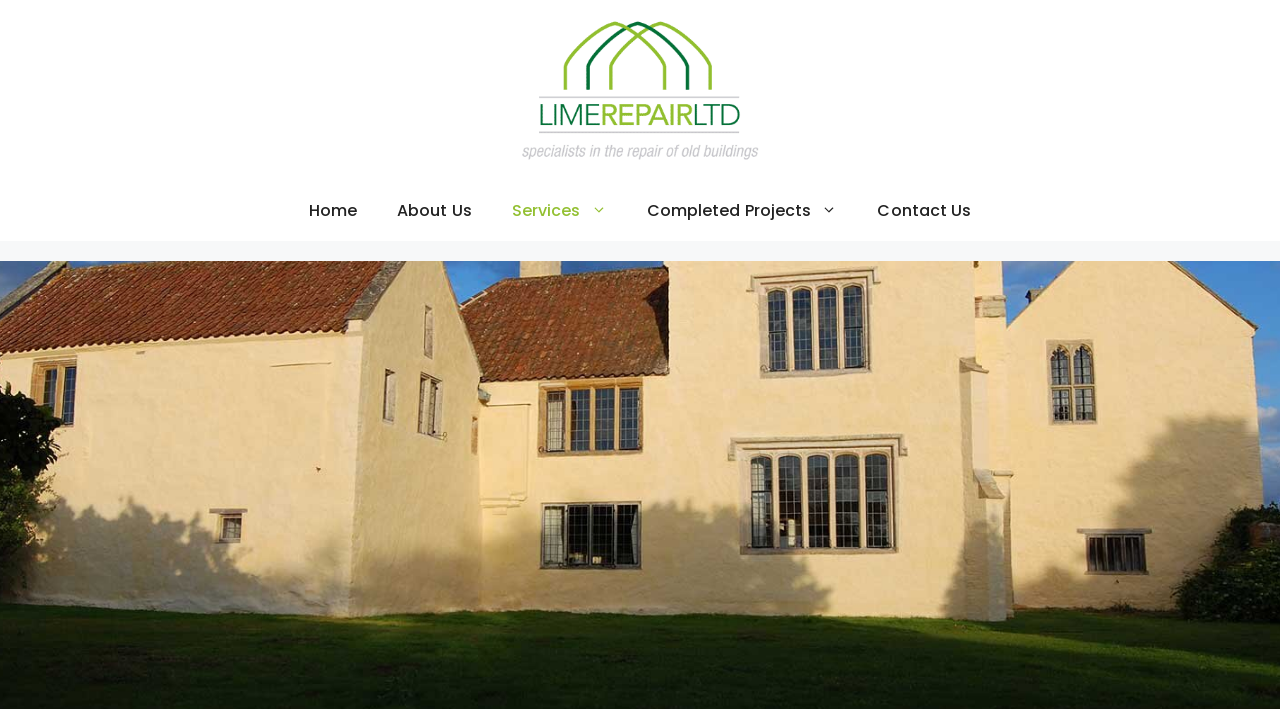

--- FILE ---
content_type: text/css
request_url: https://limerepair.com/wp-content/uploads/generateblocks/style-17.css?ver=1737027241
body_size: 148
content:
.gb-grid-wrapper-4145a19c{display:flex;flex-wrap:wrap;margin-left:-40px;}.gb-grid-wrapper-4145a19c > .gb-grid-column{box-sizing:border-box;padding-left:40px;padding-bottom:40px;}.gb-grid-wrapper > .gb-grid-column-4d7dc379{width:33.33%;}.gb-grid-wrapper > .gb-grid-column-4d7dc379 > .gb-container{display:flex;flex-direction:column;height:100%;}.gb-grid-wrapper > .gb-grid-column-4741b660{width:33.33%;}.gb-grid-wrapper > .gb-grid-column-4741b660 > .gb-container{display:flex;flex-direction:column;height:100%;}.gb-grid-wrapper > .gb-grid-column-aeb760c7{width:33.33%;}.gb-grid-wrapper > .gb-grid-column-aeb760c7 > .gb-container{display:flex;flex-direction:column;height:100%;}.gb-grid-wrapper > .gb-grid-column-ce8765a7{width:33.33%;}.gb-grid-wrapper > .gb-grid-column-ce8765a7 > .gb-container{display:flex;flex-direction:column;height:100%;}.gb-grid-wrapper > .gb-grid-column-ca47b3cc{width:33.33%;}.gb-grid-wrapper > .gb-grid-column-ca47b3cc > .gb-container{display:flex;flex-direction:column;height:100%;}.gb-grid-wrapper > .gb-grid-column-30f5e5ed{width:33.33%;}.gb-grid-wrapper > .gb-grid-column-30f5e5ed > .gb-container{display:flex;flex-direction:column;height:100%;}.gb-container-694a23ae{background-color:var(--accent);}.gb-container-694a23ae > .gb-inside-container{padding-top:1.5em;padding-bottom:0.5em;max-width:1200px;margin-left:auto;margin-right:auto;}.gb-grid-wrapper > .gb-grid-column-694a23ae > .gb-container{display:flex;flex-direction:column;height:100%;}p.gb-headline-0840eac5{font-size:25px;text-align:center;color:var(--base-3);}p.gb-headline-0840eac5 a{color:var(--base-3);}p.gb-headline-0840eac5 a:hover{color:var(--contrast);}p.gb-headline-76e5d93d{text-align:center;color:var(--base-3);}p.gb-headline-44b3dba7{text-align:center;color:var(--base-3);}p.gb-headline-44b3dba7 a{color:var(--base-3);}p.gb-headline-44b3dba7 a:hover{color:var(--contrast);}@media (max-width: 767px) {.gb-grid-wrapper > .gb-grid-column-4d7dc379{width:100%;}.gb-grid-wrapper > .gb-grid-column-4741b660{width:100%;}.gb-grid-wrapper > .gb-grid-column-aeb760c7{width:100%;}.gb-grid-wrapper > .gb-grid-column-ce8765a7{width:100%;}.gb-grid-wrapper > .gb-grid-column-ca47b3cc{width:100%;}.gb-grid-wrapper > .gb-grid-column-30f5e5ed{width:100%;}}.gb-container .wp-block-image img{vertical-align:middle;}.gb-grid-wrapper .wp-block-image{margin-bottom:0;}.gb-highlight{background:none;}